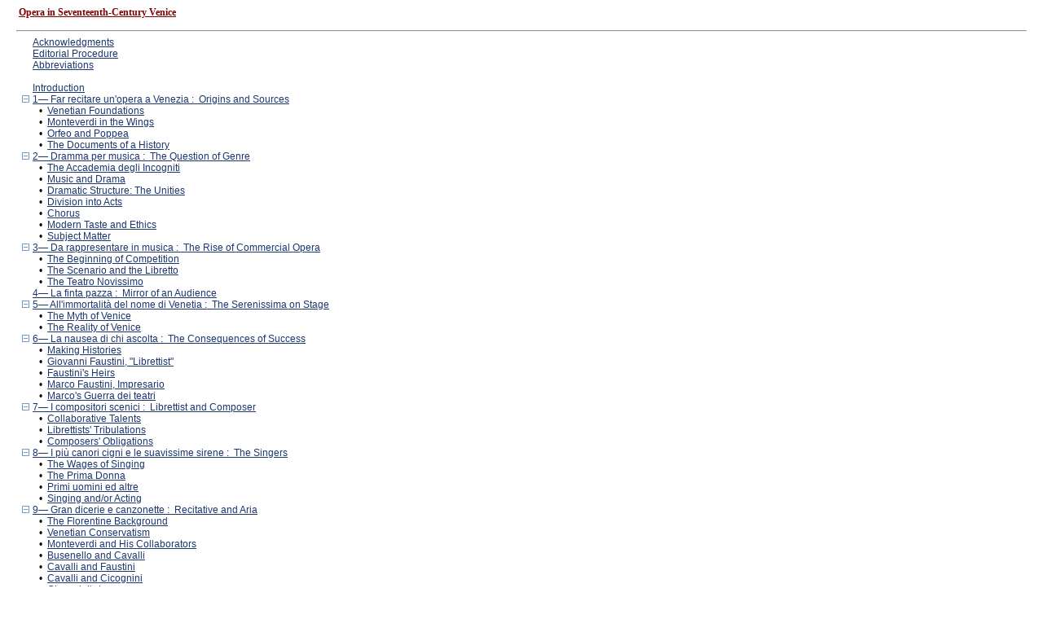

--- FILE ---
content_type: text/html;charset=UTF-8
request_url: https://publishing.cdlib.org/ucpressebooks/view?docId=ft3199n7sm&doc.view=toc&chunk.id=d0e21229&toc.depth=100&toc.id=d0e21229&brand=ucpress
body_size: 50013
content:

<!DOCTYPE html
  PUBLIC "-//W3C//DTD XHTML 1.0 Transitional//EN" "http://www.w3.org/TR/xhtml1/DTD/xhtml1-transitional.dtd">
<html xmlns="http://www.w3.org/1999/xhtml" xml:lang="en" lang="en"><head><meta http-equiv="Content-Type" content="text/html; charset=UTF-8; charset=UTF-8" /><title>Opera in Seventeenth-Century Venice</title><link href="css/eschol/escholarship-combined.css" rel="stylesheet" type="text/css" /></head><body><div class="toc"><table xmlns:xtf="http://cdlib.org/xtf"><tr><td height="25"><b><a class="booktitle" href="https://publishing.cdlib.org/ucpressebooks/view?docId=ft3199n7sm;brand=ucpress" target="_top">Opera in Seventeenth-Century Venice</a></b></td></tr></table><hr xmlns:xtf="http://cdlib.org/xtf" /><table xmlns:xtf="http://cdlib.org/xtf" border="0" cellpadding="0" cellspacing="0" width="820"><tr><td width="1"> </td><td width="15"> </td><td align="left" valign="top" width="700"><a href="https://publishing.cdlib.org/ucpressebooks/view?docId=ft3199n7sm&amp;chunk.id=d0e34&amp;toc.depth=100&amp;toc.id=&amp;brand=ucpress" target="_top">Acknowledgments</a></td></tr></table><table xmlns:xtf="http://cdlib.org/xtf" border="0" cellpadding="0" cellspacing="0" width="820"><tr><td width="1"> </td><td width="15"> </td><td align="left" valign="top" width="700"><a href="https://publishing.cdlib.org/ucpressebooks/view?docId=ft3199n7sm&amp;chunk.id=d0e54&amp;toc.depth=100&amp;toc.id=&amp;brand=ucpress" target="_top">Editorial Procedure</a></td></tr></table><table xmlns:xtf="http://cdlib.org/xtf" border="0" cellpadding="0" cellspacing="0" width="820"><tr><td width="1"> </td><td width="15"> </td><td align="left" valign="top" width="700"><a href="https://publishing.cdlib.org/ucpressebooks/view?docId=ft3199n7sm&amp;chunk.id=d0e62&amp;toc.depth=100&amp;toc.id=&amp;brand=ucpress" target="_top">Abbreviations</a></td></tr></table><br xmlns:xtf="http://cdlib.org/xtf" /><table xmlns:xtf="http://cdlib.org/xtf" border="0" cellpadding="0" cellspacing="0" width="820"><tr><td width="1"> </td><td width="15"> </td><td align="left" valign="top" width="700"><a href="https://publishing.cdlib.org/ucpressebooks/view?docId=ft3199n7sm&amp;chunk.id=d0e192&amp;toc.depth=100&amp;toc.id=&amp;brand=ucpress" target="_top">Introduction</a></td></tr></table><table xmlns:xtf="http://cdlib.org/xtf" border="0" cellpadding="0" cellspacing="0" width="820"><tr><td width="1"> </td><td width="15" align="center"><a href="https://publishing.cdlib.org/ucpressebooks/view?docId=ft3199n7sm&amp;chunk.id=d0e21229&amp;toc.id=&amp;brand=ucpress" target="_top"><img src="https://publishing.cdlib.org/ucpressebooks/icons/eschol/i_colpse.gif" border="0" alt="collapse section" /></a></td><td align="left" valign="top" width="700"><a href="https://publishing.cdlib.org/ucpressebooks/view?docId=ft3199n7sm&amp;chunk.id=d0e388&amp;toc.depth=100&amp;toc.id=d0e388&amp;brand=ucpress" target="_top">1— Far recitare un'opera a Venezia :  Origins and Sources</a></td></tr></table><table xmlns:xtf="http://cdlib.org/xtf" border="0" cellpadding="0" cellspacing="0" width="820"><tr><td width="20"> </td><td width="15" align="center">•</td><td align="left" valign="top" width="700"><a href="https://publishing.cdlib.org/ucpressebooks/view?docId=ft3199n7sm&amp;chunk.id=d0e533&amp;toc.depth=100&amp;toc.id=d0e388&amp;brand=ucpress" target="_top">Venetian Foundations</a></td></tr></table><table xmlns:xtf="http://cdlib.org/xtf" border="0" cellpadding="0" cellspacing="0" width="820"><tr><td width="20"> </td><td width="15" align="center">•</td><td align="left" valign="top" width="700"><a href="https://publishing.cdlib.org/ucpressebooks/view?docId=ft3199n7sm&amp;chunk.id=d0e721&amp;toc.depth=100&amp;toc.id=d0e388&amp;brand=ucpress" target="_top">Monteverdi in the Wings</a></td></tr></table><table xmlns:xtf="http://cdlib.org/xtf" border="0" cellpadding="0" cellspacing="0" width="820"><tr><td width="20"> </td><td width="15" align="center">•</td><td align="left" valign="top" width="700"><a href="https://publishing.cdlib.org/ucpressebooks/view?docId=ft3199n7sm&amp;chunk.id=d0e945&amp;toc.depth=100&amp;toc.id=d0e388&amp;brand=ucpress" target="_top">Orfeo and Poppea</a></td></tr></table><table xmlns:xtf="http://cdlib.org/xtf" border="0" cellpadding="0" cellspacing="0" width="820"><tr><td width="20"> </td><td width="15" align="center">•</td><td align="left" valign="top" width="700"><a href="https://publishing.cdlib.org/ucpressebooks/view?docId=ft3199n7sm&amp;chunk.id=d0e1302&amp;toc.depth=100&amp;toc.id=d0e388&amp;brand=ucpress" target="_top">The Documents of a History</a></td></tr></table><table xmlns:xtf="http://cdlib.org/xtf" border="0" cellpadding="0" cellspacing="0" width="820"><tr><td width="1"> </td><td width="15" align="center"><a href="https://publishing.cdlib.org/ucpressebooks/view?docId=ft3199n7sm&amp;chunk.id=d0e21229&amp;toc.id=&amp;brand=ucpress" target="_top"><img src="https://publishing.cdlib.org/ucpressebooks/icons/eschol/i_colpse.gif" border="0" alt="collapse section" /></a></td><td align="left" valign="top" width="700"><a href="https://publishing.cdlib.org/ucpressebooks/view?docId=ft3199n7sm&amp;chunk.id=d0e1769&amp;toc.depth=100&amp;toc.id=d0e1769&amp;brand=ucpress" target="_top">2— Dramma per musica :  The Question of Genre</a></td></tr></table><table xmlns:xtf="http://cdlib.org/xtf" border="0" cellpadding="0" cellspacing="0" width="820"><tr><td width="20"> </td><td width="15" align="center">•</td><td align="left" valign="top" width="700"><a href="https://publishing.cdlib.org/ucpressebooks/view?docId=ft3199n7sm&amp;chunk.id=d0e1952&amp;toc.depth=100&amp;toc.id=d0e1769&amp;brand=ucpress" target="_top">The Accademia degli Incogniti</a></td></tr></table><table xmlns:xtf="http://cdlib.org/xtf" border="0" cellpadding="0" cellspacing="0" width="820"><tr><td width="20"> </td><td width="15" align="center">•</td><td align="left" valign="top" width="700"><a href="https://publishing.cdlib.org/ucpressebooks/view?docId=ft3199n7sm&amp;chunk.id=d0e2058&amp;toc.depth=100&amp;toc.id=d0e1769&amp;brand=ucpress" target="_top">Music and Drama</a></td></tr></table><table xmlns:xtf="http://cdlib.org/xtf" border="0" cellpadding="0" cellspacing="0" width="820"><tr><td width="20"> </td><td width="15" align="center">•</td><td align="left" valign="top" width="700"><a href="https://publishing.cdlib.org/ucpressebooks/view?docId=ft3199n7sm&amp;chunk.id=d0e2254&amp;toc.depth=100&amp;toc.id=d0e1769&amp;brand=ucpress" target="_top">Dramatic Structure: The Unities</a></td></tr></table><table xmlns:xtf="http://cdlib.org/xtf" border="0" cellpadding="0" cellspacing="0" width="820"><tr><td width="20"> </td><td width="15" align="center">•</td><td align="left" valign="top" width="700"><a href="https://publishing.cdlib.org/ucpressebooks/view?docId=ft3199n7sm&amp;chunk.id=d0e2561&amp;toc.depth=100&amp;toc.id=d0e1769&amp;brand=ucpress" target="_top">Division into Acts</a></td></tr></table><table xmlns:xtf="http://cdlib.org/xtf" border="0" cellpadding="0" cellspacing="0" width="820"><tr><td width="20"> </td><td width="15" align="center">•</td><td align="left" valign="top" width="700"><a href="https://publishing.cdlib.org/ucpressebooks/view?docId=ft3199n7sm&amp;chunk.id=d0e2710&amp;toc.depth=100&amp;toc.id=d0e1769&amp;brand=ucpress" target="_top">Chorus</a></td></tr></table><table xmlns:xtf="http://cdlib.org/xtf" border="0" cellpadding="0" cellspacing="0" width="820"><tr><td width="20"> </td><td width="15" align="center">•</td><td align="left" valign="top" width="700"><a href="https://publishing.cdlib.org/ucpressebooks/view?docId=ft3199n7sm&amp;chunk.id=d0e2818&amp;toc.depth=100&amp;toc.id=d0e1769&amp;brand=ucpress" target="_top">Modern Taste and Ethics</a></td></tr></table><table xmlns:xtf="http://cdlib.org/xtf" border="0" cellpadding="0" cellspacing="0" width="820"><tr><td width="20"> </td><td width="15" align="center">•</td><td align="left" valign="top" width="700"><a href="https://publishing.cdlib.org/ucpressebooks/view?docId=ft3199n7sm&amp;chunk.id=d0e2980&amp;toc.depth=100&amp;toc.id=d0e1769&amp;brand=ucpress" target="_top">Subject Matter</a></td></tr></table><table xmlns:xtf="http://cdlib.org/xtf" border="0" cellpadding="0" cellspacing="0" width="820"><tr><td width="1"> </td><td width="15" align="center"><a href="https://publishing.cdlib.org/ucpressebooks/view?docId=ft3199n7sm&amp;chunk.id=d0e21229&amp;toc.id=&amp;brand=ucpress" target="_top"><img src="https://publishing.cdlib.org/ucpressebooks/icons/eschol/i_colpse.gif" border="0" alt="collapse section" /></a></td><td align="left" valign="top" width="700"><a href="https://publishing.cdlib.org/ucpressebooks/view?docId=ft3199n7sm&amp;chunk.id=d0e3339&amp;toc.depth=100&amp;toc.id=d0e3339&amp;brand=ucpress" target="_top">3— Da rappresentare in musica :  The Rise of Commercial Opera</a></td></tr></table><table xmlns:xtf="http://cdlib.org/xtf" border="0" cellpadding="0" cellspacing="0" width="820"><tr><td width="20"> </td><td width="15" align="center">•</td><td align="left" valign="top" width="700"><a href="https://publishing.cdlib.org/ucpressebooks/view?docId=ft3199n7sm&amp;chunk.id=d0e3881&amp;toc.depth=100&amp;toc.id=d0e3339&amp;brand=ucpress" target="_top">The Beginning of Competition</a></td></tr></table><table xmlns:xtf="http://cdlib.org/xtf" border="0" cellpadding="0" cellspacing="0" width="820"><tr><td width="20"> </td><td width="15" align="center">•</td><td align="left" valign="top" width="700"><a href="https://publishing.cdlib.org/ucpressebooks/view?docId=ft3199n7sm&amp;chunk.id=d0e4191&amp;toc.depth=100&amp;toc.id=d0e3339&amp;brand=ucpress" target="_top">The Scenario and the Libretto</a></td></tr></table><table xmlns:xtf="http://cdlib.org/xtf" border="0" cellpadding="0" cellspacing="0" width="820"><tr><td width="20"> </td><td width="15" align="center">•</td><td align="left" valign="top" width="700"><a href="https://publishing.cdlib.org/ucpressebooks/view?docId=ft3199n7sm&amp;chunk.id=d0e4472&amp;toc.depth=100&amp;toc.id=d0e3339&amp;brand=ucpress" target="_top">The Teatro Novissimo</a></td></tr></table><table xmlns:xtf="http://cdlib.org/xtf" border="0" cellpadding="0" cellspacing="0" width="820"><tr><td width="1"> </td><td width="15"> </td><td align="left" valign="top" width="700"><a href="https://publishing.cdlib.org/ucpressebooks/view?docId=ft3199n7sm&amp;chunk.id=d0e5603&amp;toc.depth=100&amp;toc.id=&amp;brand=ucpress" target="_top">4— La finta pazza :  Mirror of an Audience</a></td></tr></table><table xmlns:xtf="http://cdlib.org/xtf" border="0" cellpadding="0" cellspacing="0" width="820"><tr><td width="1"> </td><td width="15" align="center"><a href="https://publishing.cdlib.org/ucpressebooks/view?docId=ft3199n7sm&amp;chunk.id=d0e21229&amp;toc.id=&amp;brand=ucpress" target="_top"><img src="https://publishing.cdlib.org/ucpressebooks/icons/eschol/i_colpse.gif" border="0" alt="collapse section" /></a></td><td align="left" valign="top" width="700"><a href="https://publishing.cdlib.org/ucpressebooks/view?docId=ft3199n7sm&amp;chunk.id=d0e6282&amp;toc.depth=100&amp;toc.id=d0e6282&amp;brand=ucpress" target="_top">5— All'immortalità del nome di Venetia :  The Serenissima on Stage</a></td></tr></table><table xmlns:xtf="http://cdlib.org/xtf" border="0" cellpadding="0" cellspacing="0" width="820"><tr><td width="20"> </td><td width="15" align="center">•</td><td align="left" valign="top" width="700"><a href="https://publishing.cdlib.org/ucpressebooks/view?docId=ft3199n7sm&amp;chunk.id=d0e6325&amp;toc.depth=100&amp;toc.id=d0e6282&amp;brand=ucpress" target="_top">The Myth of Venice</a></td></tr></table><table xmlns:xtf="http://cdlib.org/xtf" border="0" cellpadding="0" cellspacing="0" width="820"><tr><td width="20"> </td><td width="15" align="center">•</td><td align="left" valign="top" width="700"><a href="https://publishing.cdlib.org/ucpressebooks/view?docId=ft3199n7sm&amp;chunk.id=d0e7089&amp;toc.depth=100&amp;toc.id=d0e6282&amp;brand=ucpress" target="_top">The Reality of Venice</a></td></tr></table><table xmlns:xtf="http://cdlib.org/xtf" border="0" cellpadding="0" cellspacing="0" width="820"><tr><td width="1"> </td><td width="15" align="center"><a href="https://publishing.cdlib.org/ucpressebooks/view?docId=ft3199n7sm&amp;chunk.id=d0e21229&amp;toc.id=&amp;brand=ucpress" target="_top"><img src="https://publishing.cdlib.org/ucpressebooks/icons/eschol/i_colpse.gif" border="0" alt="collapse section" /></a></td><td align="left" valign="top" width="700"><a href="https://publishing.cdlib.org/ucpressebooks/view?docId=ft3199n7sm&amp;chunk.id=d0e7798&amp;toc.depth=100&amp;toc.id=d0e7798&amp;brand=ucpress" target="_top">6— La nausea di chi ascolta :  The Consequences of Success</a></td></tr></table><table xmlns:xtf="http://cdlib.org/xtf" border="0" cellpadding="0" cellspacing="0" width="820"><tr><td width="20"> </td><td width="15" align="center">•</td><td align="left" valign="top" width="700"><a href="https://publishing.cdlib.org/ucpressebooks/view?docId=ft3199n7sm&amp;chunk.id=d0e7857&amp;toc.depth=100&amp;toc.id=d0e7798&amp;brand=ucpress" target="_top">Making Histories</a></td></tr></table><table xmlns:xtf="http://cdlib.org/xtf" border="0" cellpadding="0" cellspacing="0" width="820"><tr><td width="20"> </td><td width="15" align="center">•</td><td align="left" valign="top" width="700"><a href="https://publishing.cdlib.org/ucpressebooks/view?docId=ft3199n7sm&amp;chunk.id=d0e8504&amp;toc.depth=100&amp;toc.id=d0e7798&amp;brand=ucpress" target="_top">Giovanni Faustini, "Librettist"</a></td></tr></table><table xmlns:xtf="http://cdlib.org/xtf" border="0" cellpadding="0" cellspacing="0" width="820"><tr><td width="20"> </td><td width="15" align="center">•</td><td align="left" valign="top" width="700"><a href="https://publishing.cdlib.org/ucpressebooks/view?docId=ft3199n7sm&amp;chunk.id=d0e8856&amp;toc.depth=100&amp;toc.id=d0e7798&amp;brand=ucpress" target="_top">Faustini's Heirs</a></td></tr></table><table xmlns:xtf="http://cdlib.org/xtf" border="0" cellpadding="0" cellspacing="0" width="820"><tr><td width="20"> </td><td width="15" align="center">•</td><td align="left" valign="top" width="700"><a href="https://publishing.cdlib.org/ucpressebooks/view?docId=ft3199n7sm&amp;chunk.id=d0e9115&amp;toc.depth=100&amp;toc.id=d0e7798&amp;brand=ucpress" target="_top">Marco Faustini, Impresario</a></td></tr></table><table xmlns:xtf="http://cdlib.org/xtf" border="0" cellpadding="0" cellspacing="0" width="820"><tr><td width="20"> </td><td width="15" align="center">•</td><td align="left" valign="top" width="700"><a href="https://publishing.cdlib.org/ucpressebooks/view?docId=ft3199n7sm&amp;chunk.id=d0e9303&amp;toc.depth=100&amp;toc.id=d0e7798&amp;brand=ucpress" target="_top">Marco's Guerra dei teatri</a></td></tr></table><table xmlns:xtf="http://cdlib.org/xtf" border="0" cellpadding="0" cellspacing="0" width="820"><tr><td width="1"> </td><td width="15" align="center"><a href="https://publishing.cdlib.org/ucpressebooks/view?docId=ft3199n7sm&amp;chunk.id=d0e21229&amp;toc.id=&amp;brand=ucpress" target="_top"><img src="https://publishing.cdlib.org/ucpressebooks/icons/eschol/i_colpse.gif" border="0" alt="collapse section" /></a></td><td align="left" valign="top" width="700"><a href="https://publishing.cdlib.org/ucpressebooks/view?docId=ft3199n7sm&amp;chunk.id=d0e10128&amp;toc.depth=100&amp;toc.id=d0e10128&amp;brand=ucpress" target="_top">7— I compositori scenici :  Librettist and Composer</a></td></tr></table><table xmlns:xtf="http://cdlib.org/xtf" border="0" cellpadding="0" cellspacing="0" width="820"><tr><td width="20"> </td><td width="15" align="center">•</td><td align="left" valign="top" width="700"><a href="https://publishing.cdlib.org/ucpressebooks/view?docId=ft3199n7sm&amp;chunk.id=d0e10151&amp;toc.depth=100&amp;toc.id=d0e10128&amp;brand=ucpress" target="_top">Collaborative Talents</a></td></tr></table><table xmlns:xtf="http://cdlib.org/xtf" border="0" cellpadding="0" cellspacing="0" width="820"><tr><td width="20"> </td><td width="15" align="center">•</td><td align="left" valign="top" width="700"><a href="https://publishing.cdlib.org/ucpressebooks/view?docId=ft3199n7sm&amp;chunk.id=d0e10463&amp;toc.depth=100&amp;toc.id=d0e10128&amp;brand=ucpress" target="_top">Librettists' Tribulations</a></td></tr></table><table xmlns:xtf="http://cdlib.org/xtf" border="0" cellpadding="0" cellspacing="0" width="820"><tr><td width="20"> </td><td width="15" align="center">•</td><td align="left" valign="top" width="700"><a href="https://publishing.cdlib.org/ucpressebooks/view?docId=ft3199n7sm&amp;chunk.id=d0e10767&amp;toc.depth=100&amp;toc.id=d0e10128&amp;brand=ucpress" target="_top">Composers' Obligations</a></td></tr></table><table xmlns:xtf="http://cdlib.org/xtf" border="0" cellpadding="0" cellspacing="0" width="820"><tr><td width="1"> </td><td width="15" align="center"><a href="https://publishing.cdlib.org/ucpressebooks/view?docId=ft3199n7sm&amp;chunk.id=d0e21229&amp;toc.id=&amp;brand=ucpress" target="_top"><img src="https://publishing.cdlib.org/ucpressebooks/icons/eschol/i_colpse.gif" border="0" alt="collapse section" /></a></td><td align="left" valign="top" width="700"><a href="https://publishing.cdlib.org/ucpressebooks/view?docId=ft3199n7sm&amp;chunk.id=d0e11463&amp;toc.depth=100&amp;toc.id=d0e11463&amp;brand=ucpress" target="_top">8— I più canori cigni e le suavissime sirene :  The Singers</a></td></tr></table><table xmlns:xtf="http://cdlib.org/xtf" border="0" cellpadding="0" cellspacing="0" width="820"><tr><td width="20"> </td><td width="15" align="center">•</td><td align="left" valign="top" width="700"><a href="https://publishing.cdlib.org/ucpressebooks/view?docId=ft3199n7sm&amp;chunk.id=d0e11497&amp;toc.depth=100&amp;toc.id=d0e11463&amp;brand=ucpress" target="_top">The Wages of Singing</a></td></tr></table><table xmlns:xtf="http://cdlib.org/xtf" border="0" cellpadding="0" cellspacing="0" width="820"><tr><td width="20"> </td><td width="15" align="center">•</td><td align="left" valign="top" width="700"><a href="https://publishing.cdlib.org/ucpressebooks/view?docId=ft3199n7sm&amp;chunk.id=d0e11816&amp;toc.depth=100&amp;toc.id=d0e11463&amp;brand=ucpress" target="_top">The Prima Donna</a></td></tr></table><table xmlns:xtf="http://cdlib.org/xtf" border="0" cellpadding="0" cellspacing="0" width="820"><tr><td width="20"> </td><td width="15" align="center">•</td><td align="left" valign="top" width="700"><a href="https://publishing.cdlib.org/ucpressebooks/view?docId=ft3199n7sm&amp;chunk.id=d0e12304&amp;toc.depth=100&amp;toc.id=d0e11463&amp;brand=ucpress" target="_top">Primi uomini ed altre</a></td></tr></table><table xmlns:xtf="http://cdlib.org/xtf" border="0" cellpadding="0" cellspacing="0" width="820"><tr><td width="20"> </td><td width="15" align="center">•</td><td align="left" valign="top" width="700"><a href="https://publishing.cdlib.org/ucpressebooks/view?docId=ft3199n7sm&amp;chunk.id=d0e12747&amp;toc.depth=100&amp;toc.id=d0e11463&amp;brand=ucpress" target="_top">Singing and/or Acting</a></td></tr></table><table xmlns:xtf="http://cdlib.org/xtf" border="0" cellpadding="0" cellspacing="0" width="820"><tr><td width="1"> </td><td width="15" align="center"><a href="https://publishing.cdlib.org/ucpressebooks/view?docId=ft3199n7sm&amp;chunk.id=d0e21229&amp;toc.id=&amp;brand=ucpress" target="_top"><img src="https://publishing.cdlib.org/ucpressebooks/icons/eschol/i_colpse.gif" border="0" alt="collapse section" /></a></td><td align="left" valign="top" width="700"><a href="https://publishing.cdlib.org/ucpressebooks/view?docId=ft3199n7sm&amp;chunk.id=d0e12787&amp;toc.depth=100&amp;toc.id=d0e12787&amp;brand=ucpress" target="_top">9— Gran dicerie e canzonette :  Recitative and Aria</a></td></tr></table><table xmlns:xtf="http://cdlib.org/xtf" border="0" cellpadding="0" cellspacing="0" width="820"><tr><td width="20"> </td><td width="15" align="center">•</td><td align="left" valign="top" width="700"><a href="https://publishing.cdlib.org/ucpressebooks/view?docId=ft3199n7sm&amp;chunk.id=d0e12798&amp;toc.depth=100&amp;toc.id=d0e12787&amp;brand=ucpress" target="_top">The Florentine Background</a></td></tr></table><table xmlns:xtf="http://cdlib.org/xtf" border="0" cellpadding="0" cellspacing="0" width="820"><tr><td width="20"> </td><td width="15" align="center">•</td><td align="left" valign="top" width="700"><a href="https://publishing.cdlib.org/ucpressebooks/view?docId=ft3199n7sm&amp;chunk.id=d0e12901&amp;toc.depth=100&amp;toc.id=d0e12787&amp;brand=ucpress" target="_top">Venetian Conservatism</a></td></tr></table><table xmlns:xtf="http://cdlib.org/xtf" border="0" cellpadding="0" cellspacing="0" width="820"><tr><td width="20"> </td><td width="15" align="center">•</td><td align="left" valign="top" width="700"><a href="https://publishing.cdlib.org/ucpressebooks/view?docId=ft3199n7sm&amp;chunk.id=d0e12995&amp;toc.depth=100&amp;toc.id=d0e12787&amp;brand=ucpress" target="_top">Monteverdi and His Collaborators</a></td></tr></table><table xmlns:xtf="http://cdlib.org/xtf" border="0" cellpadding="0" cellspacing="0" width="820"><tr><td width="20"> </td><td width="15" align="center">•</td><td align="left" valign="top" width="700"><a href="https://publishing.cdlib.org/ucpressebooks/view?docId=ft3199n7sm&amp;chunk.id=d0e13820&amp;toc.depth=100&amp;toc.id=d0e12787&amp;brand=ucpress" target="_top">Busenello and Cavalli</a></td></tr></table><table xmlns:xtf="http://cdlib.org/xtf" border="0" cellpadding="0" cellspacing="0" width="820"><tr><td width="20"> </td><td width="15" align="center">•</td><td align="left" valign="top" width="700"><a href="https://publishing.cdlib.org/ucpressebooks/view?docId=ft3199n7sm&amp;chunk.id=d0e14044&amp;toc.depth=100&amp;toc.id=d0e12787&amp;brand=ucpress" target="_top">Cavalli and Faustini</a></td></tr></table><table xmlns:xtf="http://cdlib.org/xtf" border="0" cellpadding="0" cellspacing="0" width="820"><tr><td width="20"> </td><td width="15" align="center">•</td><td align="left" valign="top" width="700"><a href="https://publishing.cdlib.org/ucpressebooks/view?docId=ft3199n7sm&amp;chunk.id=d0e14817&amp;toc.depth=100&amp;toc.id=d0e12787&amp;brand=ucpress" target="_top">Cavalli and Cicognini</a></td></tr></table><table xmlns:xtf="http://cdlib.org/xtf" border="0" cellpadding="0" cellspacing="0" width="820"><tr><td width="20"> </td><td width="15" align="center">•</td><td align="left" valign="top" width="700"><a href="https://publishing.cdlib.org/ucpressebooks/view?docId=ft3199n7sm&amp;chunk.id=d0e15540&amp;toc.depth=100&amp;toc.id=d0e12787&amp;brand=ucpress" target="_top">Cicognini's Legacy</a></td></tr></table><table xmlns:xtf="http://cdlib.org/xtf" border="0" cellpadding="0" cellspacing="0" width="820"><tr><td width="1"> </td><td width="15" align="center"><a href="https://publishing.cdlib.org/ucpressebooks/view?docId=ft3199n7sm&amp;chunk.id=d0e21229&amp;toc.id=&amp;brand=ucpress" target="_top"><img src="https://publishing.cdlib.org/ucpressebooks/icons/eschol/i_colpse.gif" border="0" alt="collapse section" /></a></td><td align="left" valign="top" width="700"><a href="https://publishing.cdlib.org/ucpressebooks/view?docId=ft3199n7sm&amp;chunk.id=d0e15972&amp;toc.depth=100&amp;toc.id=d0e15972&amp;brand=ucpress" target="_top">10— Il diletto :  Aria, Drama, and the Emergence of Formal Conventions</a></td></tr></table><table xmlns:xtf="http://cdlib.org/xtf" border="0" cellpadding="0" cellspacing="0" width="820"><tr><td width="20"> </td><td width="15" align="center"><a href="https://publishing.cdlib.org/ucpressebooks/view?docId=ft3199n7sm&amp;chunk.id=d0e21229&amp;toc.id=d0e15972&amp;brand=ucpress" target="_top"><img src="https://publishing.cdlib.org/ucpressebooks/icons/eschol/i_colpse.gif" border="0" alt="collapse section" /></a></td><td align="left" valign="top" width="700"><a href="https://publishing.cdlib.org/ucpressebooks/view?docId=ft3199n7sm&amp;chunk.id=d0e16116&amp;toc.depth=100&amp;toc.id=d0e16116&amp;brand=ucpress" target="_top">The Bipartite Aria</a></td></tr></table><table xmlns:xtf="http://cdlib.org/xtf" border="0" cellpadding="0" cellspacing="0" width="820"><tr><td width="40"> </td><td width="15" align="center">•</td><td align="left" valign="top" width="700"><a href="https://publishing.cdlib.org/ucpressebooks/view?docId=ft3199n7sm&amp;chunk.id=d0e16680&amp;toc.depth=100&amp;toc.id=d0e16116&amp;brand=ucpress" target="_top">The Exit Convention and the Bipartite Aria</a></td></tr></table><table xmlns:xtf="http://cdlib.org/xtf" border="0" cellpadding="0" cellspacing="0" width="820"><tr><td width="20"> </td><td width="15" align="center"><a href="https://publishing.cdlib.org/ucpressebooks/view?docId=ft3199n7sm&amp;chunk.id=d0e21229&amp;toc.id=d0e15972&amp;brand=ucpress" target="_top"><img src="https://publishing.cdlib.org/ucpressebooks/icons/eschol/i_colpse.gif" border="0" alt="collapse section" /></a></td><td align="left" valign="top" width="700"><a href="https://publishing.cdlib.org/ucpressebooks/view?docId=ft3199n7sm&amp;chunk.id=d0e17035&amp;toc.depth=100&amp;toc.id=d0e17035&amp;brand=ucpress" target="_top">Tripartite Forms</a></td></tr></table><table xmlns:xtf="http://cdlib.org/xtf" border="0" cellpadding="0" cellspacing="0" width="820"><tr><td width="40"> </td><td width="15" align="center">•</td><td align="left" valign="top" width="700"><a href="https://publishing.cdlib.org/ucpressebooks/view?docId=ft3199n7sm&amp;chunk.id=d0e17067&amp;toc.depth=100&amp;toc.id=d0e17035&amp;brand=ucpress" target="_top">Refrain in Recitative</a></td></tr></table><table xmlns:xtf="http://cdlib.org/xtf" border="0" cellpadding="0" cellspacing="0" width="820"><tr><td width="40"> </td><td width="15" align="center">•</td><td align="left" valign="top" width="700"><a href="https://publishing.cdlib.org/ucpressebooks/view?docId=ft3199n7sm&amp;chunk.id=d0e17227&amp;toc.depth=100&amp;toc.id=d0e17035&amp;brand=ucpress" target="_top">Da Capo Refrain Arias</a></td></tr></table><table xmlns:xtf="http://cdlib.org/xtf" border="0" cellpadding="0" cellspacing="0" width="820"><tr><td width="40"> </td><td width="15" align="center">•</td><td align="left" valign="top" width="700"><a href="https://publishing.cdlib.org/ucpressebooks/view?docId=ft3199n7sm&amp;chunk.id=d0e17669&amp;toc.depth=100&amp;toc.id=d0e17035&amp;brand=ucpress" target="_top">Coherence in Da Capo and Da Capo Refrain Arias</a></td></tr></table><table xmlns:xtf="http://cdlib.org/xtf" border="0" cellpadding="0" cellspacing="0" width="820"><tr><td width="40"> </td><td width="15" align="center">•</td><td align="left" valign="top" width="700"><a href="https://publishing.cdlib.org/ucpressebooks/view?docId=ft3199n7sm&amp;chunk.id=d0e18278&amp;toc.depth=100&amp;toc.id=d0e17035&amp;brand=ucpress" target="_top">Contrast in Da Capo Forms</a></td></tr></table><table xmlns:xtf="http://cdlib.org/xtf" border="0" cellpadding="0" cellspacing="0" width="820"><tr><td width="40"> </td><td width="15" align="center">•</td><td align="left" valign="top" width="700"><a href="https://publishing.cdlib.org/ucpressebooks/view?docId=ft3199n7sm&amp;chunk.id=d0e18612&amp;toc.depth=100&amp;toc.id=d0e17035&amp;brand=ucpress" target="_top">Static Da Capo Arias</a></td></tr></table><table xmlns:xtf="http://cdlib.org/xtf" border="0" cellpadding="0" cellspacing="0" width="820"><tr><td width="1"> </td><td width="15" align="center"><a href="https://publishing.cdlib.org/ucpressebooks/view?docId=ft3199n7sm&amp;chunk.id=d0e21229&amp;toc.id=&amp;brand=ucpress" target="_top"><img src="https://publishing.cdlib.org/ucpressebooks/icons/eschol/i_colpse.gif" border="0" alt="collapse section" /></a></td><td align="left" valign="top" width="700"><a href="https://publishing.cdlib.org/ucpressebooks/view?docId=ft3199n7sm&amp;chunk.id=d0e18999&amp;toc.depth=100&amp;toc.id=d0e18999&amp;brand=ucpress" target="_top">11— Le convenienze teatrali :  The Conventions of Dramma Per Musica</a></td></tr></table><table xmlns:xtf="http://cdlib.org/xtf" border="0" cellpadding="0" cellspacing="0" width="820"><tr><td width="20"> </td><td width="15" align="center">•</td><td align="left" valign="top" width="700"><a href="https://publishing.cdlib.org/ucpressebooks/view?docId=ft3199n7sm&amp;chunk.id=d0e19109&amp;toc.depth=100&amp;toc.id=d0e18999&amp;brand=ucpress" target="_top">The Comic Aria</a></td></tr></table><table xmlns:xtf="http://cdlib.org/xtf" border="0" cellpadding="0" cellspacing="0" width="820"><tr><td width="20"> </td><td width="15" align="center">•</td><td align="left" valign="top" width="700"><a href="https://publishing.cdlib.org/ucpressebooks/view?docId=ft3199n7sm&amp;chunk.id=d0e19246&amp;toc.depth=100&amp;toc.id=d0e18999&amp;brand=ucpress" target="_top">The Trumpet Aria</a></td></tr></table><table xmlns:xtf="http://cdlib.org/xtf" border="0" cellpadding="0" cellspacing="0" width="820"><tr><td width="20"> </td><td width="15" align="center">•</td><td align="left" valign="top" width="700"><a href="https://publishing.cdlib.org/ucpressebooks/view?docId=ft3199n7sm&amp;chunk.id=d0e19509&amp;toc.depth=100&amp;toc.id=d0e18999&amp;brand=ucpress" target="_top">The Music Scene</a></td></tr></table><table xmlns:xtf="http://cdlib.org/xtf" border="0" cellpadding="0" cellspacing="0" width="820"><tr><td width="20"> </td><td width="15" align="center">•</td><td align="left" valign="top" width="700"><a href="https://publishing.cdlib.org/ucpressebooks/view?docId=ft3199n7sm&amp;chunk.id=d0e19575&amp;toc.depth=100&amp;toc.id=d0e18999&amp;brand=ucpress" target="_top">The Love Duet</a></td></tr></table><table xmlns:xtf="http://cdlib.org/xtf" border="0" cellpadding="0" cellspacing="0" width="820"><tr><td width="20"> </td><td width="15" align="center">•</td><td align="left" valign="top" width="700"><a href="https://publishing.cdlib.org/ucpressebooks/view?docId=ft3199n7sm&amp;chunk.id=d0e19776&amp;toc.depth=100&amp;toc.id=d0e18999&amp;brand=ucpress" target="_top">Sleep</a></td></tr></table><table xmlns:xtf="http://cdlib.org/xtf" border="0" cellpadding="0" cellspacing="0" width="820"><tr><td width="20"> </td><td width="15" align="center">•</td><td align="left" valign="top" width="700"><a href="https://publishing.cdlib.org/ucpressebooks/view?docId=ft3199n7sm&amp;chunk.id=d0e19929&amp;toc.depth=100&amp;toc.id=d0e18999&amp;brand=ucpress" target="_top">Invocation</a></td></tr></table><table xmlns:xtf="http://cdlib.org/xtf" border="0" cellpadding="0" cellspacing="0" width="820"><tr><td width="20"> </td><td width="15" align="center">•</td><td align="left" valign="top" width="700"><a href="https://publishing.cdlib.org/ucpressebooks/view?docId=ft3199n7sm&amp;chunk.id=d0e20406&amp;toc.depth=100&amp;toc.id=d0e18999&amp;brand=ucpress" target="_top">Madness</a></td></tr></table><table xmlns:xtf="http://cdlib.org/xtf" border="0" cellpadding="0" cellspacing="0" width="820"><tr><td width="1"> </td><td width="15" align="center"><a href="https://publishing.cdlib.org/ucpressebooks/view?docId=ft3199n7sm&amp;chunk.id=d0e21229&amp;toc.id=&amp;brand=ucpress" target="_top"><img src="https://publishing.cdlib.org/ucpressebooks/icons/eschol/i_colpse.gif" border="0" alt="collapse section" /></a></td><td align="left" valign="top" width="700"><a name="X"></a><span class="toc-hi"><b>12— Il lamento :  The Fusion of Music and Drama</b></span></td></tr></table><table xmlns:xtf="http://cdlib.org/xtf" border="0" cellpadding="0" cellspacing="0" width="820"><tr><td width="20"> </td><td width="15" align="center">•</td><td align="left" valign="top" width="700"><a href="https://publishing.cdlib.org/ucpressebooks/view?docId=ft3199n7sm&amp;chunk.id=d0e21282&amp;toc.depth=100&amp;toc.id=d0e21229&amp;brand=ucpress" target="_top">The Recitative Model</a></td></tr></table><table xmlns:xtf="http://cdlib.org/xtf" border="0" cellpadding="0" cellspacing="0" width="820"><tr><td width="20"> </td><td width="15" align="center">•</td><td align="left" valign="top" width="700"><a href="https://publishing.cdlib.org/ucpressebooks/view?docId=ft3199n7sm&amp;chunk.id=d0e21783&amp;toc.depth=100&amp;toc.id=d0e21229&amp;brand=ucpress" target="_top">The Strophic Lament</a></td></tr></table><table xmlns:xtf="http://cdlib.org/xtf" border="0" cellpadding="0" cellspacing="0" width="820"><tr><td width="20"> </td><td width="15" align="center">•</td><td align="left" valign="top" width="700"><a href="https://publishing.cdlib.org/ucpressebooks/view?docId=ft3199n7sm&amp;chunk.id=d0e22004&amp;toc.depth=100&amp;toc.id=d0e21229&amp;brand=ucpress" target="_top">The Descending Tetrachord: An Emblem of Lament</a></td></tr></table><table xmlns:xtf="http://cdlib.org/xtf" border="0" cellpadding="0" cellspacing="0" width="820"><tr><td width="20"> </td><td width="15" align="center">•</td><td align="left" valign="top" width="700"><a href="https://publishing.cdlib.org/ucpressebooks/view?docId=ft3199n7sm&amp;chunk.id=d0e22321&amp;toc.depth=100&amp;toc.id=d0e21229&amp;brand=ucpress" target="_top">The Lament Aria: Variations on a Theme</a></td></tr></table><table xmlns:xtf="http://cdlib.org/xtf" border="0" cellpadding="0" cellspacing="0" width="820"><tr><td width="1"> </td><td width="15" align="center"><a href="https://publishing.cdlib.org/ucpressebooks/view?docId=ft3199n7sm&amp;chunk.id=d0e21229&amp;toc.id=&amp;brand=ucpress" target="_top"><img src="https://publishing.cdlib.org/ucpressebooks/icons/eschol/i_colpse.gif" border="0" alt="collapse section" /></a></td><td align="left" valign="top" width="700"><a href="https://publishing.cdlib.org/ucpressebooks/view?docId=ft3199n7sm&amp;chunk.id=d0e22940&amp;toc.depth=100&amp;toc.id=d0e22940&amp;brand=ucpress" target="_top">13— Il ritorno d'Orfeo :  The Decline of a Tradition</a></td></tr></table><table xmlns:xtf="http://cdlib.org/xtf" border="0" cellpadding="0" cellspacing="0" width="820"><tr><td width="20"> </td><td width="15" align="center">•</td><td align="left" valign="top" width="700"><a href="https://publishing.cdlib.org/ucpressebooks/view?docId=ft3199n7sm&amp;chunk.id=d0e23088&amp;toc.depth=100&amp;toc.id=d0e22940&amp;brand=ucpress" target="_top">Il volgo tumultuario</a></td></tr></table><table xmlns:xtf="http://cdlib.org/xtf" border="0" cellpadding="0" cellspacing="0" width="820"><tr><td width="20"> </td><td width="15" align="center">•</td><td align="left" valign="top" width="700"><a href="https://publishing.cdlib.org/ucpressebooks/view?docId=ft3199n7sm&amp;chunk.id=d0e23254&amp;toc.depth=100&amp;toc.id=d0e22940&amp;brand=ucpress" target="_top">In Defense of Decorum</a></td></tr></table><table xmlns:xtf="http://cdlib.org/xtf" border="0" cellpadding="0" cellspacing="0" width="820"><tr><td width="20"> </td><td width="15" align="center">•</td><td align="left" valign="top" width="700"><a href="https://publishing.cdlib.org/ucpressebooks/view?docId=ft3199n7sm&amp;chunk.id=d0e23385&amp;toc.depth=100&amp;toc.id=d0e22940&amp;brand=ucpress" target="_top">Ivanovich's History and Criticism</a></td></tr></table><table xmlns:xtf="http://cdlib.org/xtf" border="0" cellpadding="0" cellspacing="0" width="820"><tr><td width="20"> </td><td width="15" align="center">•</td><td align="left" valign="top" width="700"><a href="https://publishing.cdlib.org/ucpressebooks/view?docId=ft3199n7sm&amp;chunk.id=d0e23440&amp;toc.depth=100&amp;toc.id=d0e22940&amp;brand=ucpress" target="_top">Tradition and Revival</a></td></tr></table><br xmlns:xtf="http://cdlib.org/xtf" /><table xmlns:xtf="http://cdlib.org/xtf" border="0" cellpadding="0" cellspacing="0" width="820"><tr><td width="1"> </td><td width="15"> </td><td align="left" valign="top" width="700"><a href="https://publishing.cdlib.org/ucpressebooks/view?docId=ft3199n7sm&amp;chunk.id=d0e23709&amp;toc.depth=100&amp;toc.id=&amp;brand=ucpress" target="_top">Appendix I—  Librettos</a></td></tr></table><table xmlns:xtf="http://cdlib.org/xtf" border="0" cellpadding="0" cellspacing="0" width="820"><tr><td width="1"> </td><td width="15"> </td><td align="left" valign="top" width="700"><a href="https://publishing.cdlib.org/ucpressebooks/view?docId=ft3199n7sm&amp;chunk.id=d0e24857&amp;toc.depth=100&amp;toc.id=&amp;brand=ucpress" target="_top">Appendix II—  Treatises, Critical and Historical Accounts</a></td></tr></table><table xmlns:xtf="http://cdlib.org/xtf" border="0" cellpadding="0" cellspacing="0" width="820"><tr><td width="1"> </td><td width="15" align="center"><a href="https://publishing.cdlib.org/ucpressebooks/view?docId=ft3199n7sm&amp;chunk.id=d0e21229&amp;toc.id=&amp;brand=ucpress" target="_top"><img src="https://publishing.cdlib.org/ucpressebooks/icons/eschol/i_colpse.gif" border="0" alt="collapse section" /></a></td><td align="left" valign="top" width="700"><a href="https://publishing.cdlib.org/ucpressebooks/view?docId=ft3199n7sm&amp;chunk.id=d0e25077&amp;toc.depth=100&amp;toc.id=d0e25077&amp;brand=ucpress" target="_top">Appendix III—  Correspondence and Documents</a></td></tr></table><table xmlns:xtf="http://cdlib.org/xtf" border="0" cellpadding="0" cellspacing="0" width="820"><tr><td width="20"> </td><td width="15" align="center">•</td><td align="left" valign="top" width="700"><a href="https://publishing.cdlib.org/ucpressebooks/view?docId=ft3199n7sm&amp;chunk.id=d0e25082&amp;toc.depth=100&amp;toc.id=d0e25077&amp;brand=ucpress" target="_top">A—  Venice, Archivio di Stato:  Scuola grande di San Marco</a></td></tr></table><table xmlns:xtf="http://cdlib.org/xtf" border="0" cellpadding="0" cellspacing="0" width="820"><tr><td width="20"> </td><td width="15" align="center">•</td><td align="left" valign="top" width="700"><a href="https://publishing.cdlib.org/ucpressebooks/view?docId=ft3199n7sm&amp;chunk.id=d0e25738&amp;toc.depth=100&amp;toc.id=d0e25077&amp;brand=ucpress" target="_top">B—  Hannover, Staatsarchiv:  Aktes-Korrespondenzen italienischer Kardinäle und anderer Personen, besonders Italiener an Herzog Johann Friedrich</a></td></tr></table><table xmlns:xtf="http://cdlib.org/xtf" border="0" cellpadding="0" cellspacing="0" width="820"><tr><td width="20"> </td><td width="15" align="center">•</td><td align="left" valign="top" width="700"><a href="https://publishing.cdlib.org/ucpressebooks/view?docId=ft3199n7sm&amp;chunk.id=d0e26135&amp;toc.depth=100&amp;toc.id=d0e25077&amp;brand=ucpress" target="_top">C—  Venice, Biblioteca nazionale marciana:  Avvisi</a></td></tr></table><table xmlns:xtf="http://cdlib.org/xtf" border="0" cellpadding="0" cellspacing="0" width="820"><tr><td width="1"> </td><td width="15"> </td><td align="left" valign="top" width="700"><a href="https://publishing.cdlib.org/ucpressebooks/view?docId=ft3199n7sm&amp;chunk.id=d0e26175&amp;toc.depth=100&amp;toc.id=&amp;brand=ucpress" target="_top">Bibliography</a></td></tr></table><table xmlns:xtf="http://cdlib.org/xtf" border="0" cellpadding="0" cellspacing="0" width="820"><tr><td width="1"> </td><td width="15"> </td><td align="left" valign="top" width="700"><a href="https://publishing.cdlib.org/ucpressebooks/view?docId=ft3199n7sm&amp;chunk.id=d0e28080&amp;toc.depth=100&amp;toc.id=&amp;brand=ucpress" target="_top">Musical Examples</a></td></tr></table><table xmlns:xtf="http://cdlib.org/xtf" border="0" cellpadding="0" cellspacing="0" width="820"><tr><td width="1"> </td><td width="15" align="center"><a href="https://publishing.cdlib.org/ucpressebooks/view?docId=ft3199n7sm&amp;chunk.id=d0e21229&amp;toc.id=&amp;brand=ucpress" target="_top"><img src="https://publishing.cdlib.org/ucpressebooks/icons/eschol/i_colpse.gif" border="0" alt="collapse section" /></a></td><td align="left" valign="top" width="700"><a href="https://publishing.cdlib.org/ucpressebooks/view?docId=ft3199n7sm&amp;chunk.id=d0e30271&amp;toc.depth=100&amp;toc.id=d0e30271&amp;brand=ucpress" target="_top">Index</a></td></tr></table><table xmlns:xtf="http://cdlib.org/xtf" border="0" cellpadding="0" cellspacing="0" width="820"><tr><td width="20"> </td><td width="15" align="center">•</td><td align="left" valign="top" width="700"><a href="https://publishing.cdlib.org/ucpressebooks/view?docId=ft3199n7sm&amp;chunk.id=d0e30276&amp;toc.depth=100&amp;toc.id=d0e30271&amp;brand=ucpress" target="_top">A</a></td></tr></table><table xmlns:xtf="http://cdlib.org/xtf" border="0" cellpadding="0" cellspacing="0" width="820"><tr><td width="20"> </td><td width="15" align="center">•</td><td align="left" valign="top" width="700"><a href="https://publishing.cdlib.org/ucpressebooks/view?docId=ft3199n7sm&amp;chunk.id=d0e31947&amp;toc.depth=100&amp;toc.id=d0e30271&amp;brand=ucpress" target="_top">B</a></td></tr></table><table xmlns:xtf="http://cdlib.org/xtf" border="0" cellpadding="0" cellspacing="0" width="820"><tr><td width="20"> </td><td width="15" align="center">•</td><td align="left" valign="top" width="700"><a href="https://publishing.cdlib.org/ucpressebooks/view?docId=ft3199n7sm&amp;chunk.id=d0e32802&amp;toc.depth=100&amp;toc.id=d0e30271&amp;brand=ucpress" target="_top">C</a></td></tr></table><table xmlns:xtf="http://cdlib.org/xtf" border="0" cellpadding="0" cellspacing="0" width="820"><tr><td width="20"> </td><td width="15" align="center">•</td><td align="left" valign="top" width="700"><a href="https://publishing.cdlib.org/ucpressebooks/view?docId=ft3199n7sm&amp;chunk.id=d0e34224&amp;toc.depth=100&amp;toc.id=d0e30271&amp;brand=ucpress" target="_top">D</a></td></tr></table><table xmlns:xtf="http://cdlib.org/xtf" border="0" cellpadding="0" cellspacing="0" width="820"><tr><td width="20"> </td><td width="15" align="center">•</td><td align="left" valign="top" width="700"><a href="https://publishing.cdlib.org/ucpressebooks/view?docId=ft3199n7sm&amp;chunk.id=d0e34868&amp;toc.depth=100&amp;toc.id=d0e30271&amp;brand=ucpress" target="_top">E</a></td></tr></table><table xmlns:xtf="http://cdlib.org/xtf" border="0" cellpadding="0" cellspacing="0" width="820"><tr><td width="20"> </td><td width="15" align="center">•</td><td align="left" valign="top" width="700"><a href="https://publishing.cdlib.org/ucpressebooks/view?docId=ft3199n7sm&amp;chunk.id=d0e35495&amp;toc.depth=100&amp;toc.id=d0e30271&amp;brand=ucpress" target="_top">F</a></td></tr></table><table xmlns:xtf="http://cdlib.org/xtf" border="0" cellpadding="0" cellspacing="0" width="820"><tr><td width="20"> </td><td width="15" align="center">•</td><td align="left" valign="top" width="700"><a href="https://publishing.cdlib.org/ucpressebooks/view?docId=ft3199n7sm&amp;chunk.id=d0e36603&amp;toc.depth=100&amp;toc.id=d0e30271&amp;brand=ucpress" target="_top">G</a></td></tr></table><table xmlns:xtf="http://cdlib.org/xtf" border="0" cellpadding="0" cellspacing="0" width="820"><tr><td width="20"> </td><td width="15" align="center">•</td><td align="left" valign="top" width="700"><a href="https://publishing.cdlib.org/ucpressebooks/view?docId=ft3199n7sm&amp;chunk.id=d0e37010&amp;toc.depth=100&amp;toc.id=d0e30271&amp;brand=ucpress" target="_top">H</a></td></tr></table><table xmlns:xtf="http://cdlib.org/xtf" border="0" cellpadding="0" cellspacing="0" width="820"><tr><td width="20"> </td><td width="15" align="center">•</td><td align="left" valign="top" width="700"><a href="https://publishing.cdlib.org/ucpressebooks/view?docId=ft3199n7sm&amp;chunk.id=d0e37177&amp;toc.depth=100&amp;toc.id=d0e30271&amp;brand=ucpress" target="_top">I</a></td></tr></table><table xmlns:xtf="http://cdlib.org/xtf" border="0" cellpadding="0" cellspacing="0" width="820"><tr><td width="20"> </td><td width="15" align="center">•</td><td align="left" valign="top" width="700"><a href="https://publishing.cdlib.org/ucpressebooks/view?docId=ft3199n7sm&amp;chunk.id=d0e37560&amp;toc.depth=100&amp;toc.id=d0e30271&amp;brand=ucpress" target="_top">K</a></td></tr></table><table xmlns:xtf="http://cdlib.org/xtf" border="0" cellpadding="0" cellspacing="0" width="820"><tr><td width="20"> </td><td width="15" align="center">•</td><td align="left" valign="top" width="700"><a href="https://publishing.cdlib.org/ucpressebooks/view?docId=ft3199n7sm&amp;chunk.id=d0e37575&amp;toc.depth=100&amp;toc.id=d0e30271&amp;brand=ucpress" target="_top">L</a></td></tr></table><table xmlns:xtf="http://cdlib.org/xtf" border="0" cellpadding="0" cellspacing="0" width="820"><tr><td width="20"> </td><td width="15" align="center">•</td><td align="left" valign="top" width="700"><a href="https://publishing.cdlib.org/ucpressebooks/view?docId=ft3199n7sm&amp;chunk.id=d0e38210&amp;toc.depth=100&amp;toc.id=d0e30271&amp;brand=ucpress" target="_top">M</a></td></tr></table><table xmlns:xtf="http://cdlib.org/xtf" border="0" cellpadding="0" cellspacing="0" width="820"><tr><td width="20"> </td><td width="15" align="center">•</td><td align="left" valign="top" width="700"><a href="https://publishing.cdlib.org/ucpressebooks/view?docId=ft3199n7sm&amp;chunk.id=d0e39637&amp;toc.depth=100&amp;toc.id=d0e30271&amp;brand=ucpress" target="_top">N</a></td></tr></table><table xmlns:xtf="http://cdlib.org/xtf" border="0" cellpadding="0" cellspacing="0" width="820"><tr><td width="20"> </td><td width="15" align="center">•</td><td align="left" valign="top" width="700"><a href="https://publishing.cdlib.org/ucpressebooks/view?docId=ft3199n7sm&amp;chunk.id=d0e39949&amp;toc.depth=100&amp;toc.id=d0e30271&amp;brand=ucpress" target="_top">O</a></td></tr></table><table xmlns:xtf="http://cdlib.org/xtf" border="0" cellpadding="0" cellspacing="0" width="820"><tr><td width="20"> </td><td width="15" align="center">•</td><td align="left" valign="top" width="700"><a href="https://publishing.cdlib.org/ucpressebooks/view?docId=ft3199n7sm&amp;chunk.id=d0e40646&amp;toc.depth=100&amp;toc.id=d0e30271&amp;brand=ucpress" target="_top">P</a></td></tr></table><table xmlns:xtf="http://cdlib.org/xtf" border="0" cellpadding="0" cellspacing="0" width="820"><tr><td width="20"> </td><td width="15" align="center">•</td><td align="left" valign="top" width="700"><a href="https://publishing.cdlib.org/ucpressebooks/view?docId=ft3199n7sm&amp;chunk.id=d0e41268&amp;toc.depth=100&amp;toc.id=d0e30271&amp;brand=ucpress" target="_top">Q</a></td></tr></table><table xmlns:xtf="http://cdlib.org/xtf" border="0" cellpadding="0" cellspacing="0" width="820"><tr><td width="20"> </td><td width="15" align="center">•</td><td align="left" valign="top" width="700"><a href="https://publishing.cdlib.org/ucpressebooks/view?docId=ft3199n7sm&amp;chunk.id=d0e41276&amp;toc.depth=100&amp;toc.id=d0e30271&amp;brand=ucpress" target="_top">R</a></td></tr></table><table xmlns:xtf="http://cdlib.org/xtf" border="0" cellpadding="0" cellspacing="0" width="820"><tr><td width="20"> </td><td width="15" align="center">•</td><td align="left" valign="top" width="700"><a href="https://publishing.cdlib.org/ucpressebooks/view?docId=ft3199n7sm&amp;chunk.id=d0e42072&amp;toc.depth=100&amp;toc.id=d0e30271&amp;brand=ucpress" target="_top">S</a></td></tr></table><table xmlns:xtf="http://cdlib.org/xtf" border="0" cellpadding="0" cellspacing="0" width="820"><tr><td width="20"> </td><td width="15" align="center">•</td><td align="left" valign="top" width="700"><a href="https://publishing.cdlib.org/ucpressebooks/view?docId=ft3199n7sm&amp;chunk.id=d0e43318&amp;toc.depth=100&amp;toc.id=d0e30271&amp;brand=ucpress" target="_top">T</a></td></tr></table><table xmlns:xtf="http://cdlib.org/xtf" border="0" cellpadding="0" cellspacing="0" width="820"><tr><td width="20"> </td><td width="15" align="center">•</td><td align="left" valign="top" width="700"><a href="https://publishing.cdlib.org/ucpressebooks/view?docId=ft3199n7sm&amp;chunk.id=d0e44697&amp;toc.depth=100&amp;toc.id=d0e30271&amp;brand=ucpress" target="_top">U</a></td></tr></table><table xmlns:xtf="http://cdlib.org/xtf" border="0" cellpadding="0" cellspacing="0" width="820"><tr><td width="20"> </td><td width="15" align="center">•</td><td align="left" valign="top" width="700"><a href="https://publishing.cdlib.org/ucpressebooks/view?docId=ft3199n7sm&amp;chunk.id=d0e44767&amp;toc.depth=100&amp;toc.id=d0e30271&amp;brand=ucpress" target="_top">V</a></td></tr></table><table xmlns:xtf="http://cdlib.org/xtf" border="0" cellpadding="0" cellspacing="0" width="820"><tr><td width="20"> </td><td width="15" align="center">•</td><td align="left" valign="top" width="700"><a href="https://publishing.cdlib.org/ucpressebooks/view?docId=ft3199n7sm&amp;chunk.id=d0e45384&amp;toc.depth=100&amp;toc.id=d0e30271&amp;brand=ucpress" target="_top">W</a></td></tr></table><table xmlns:xtf="http://cdlib.org/xtf" border="0" cellpadding="0" cellspacing="0" width="820"><tr><td width="20"> </td><td width="15" align="center">•</td><td align="left" valign="top" width="700"><a href="https://publishing.cdlib.org/ucpressebooks/view?docId=ft3199n7sm&amp;chunk.id=d0e45392&amp;toc.depth=100&amp;toc.id=d0e30271&amp;brand=ucpress" target="_top">X</a></td></tr></table><table xmlns:xtf="http://cdlib.org/xtf" border="0" cellpadding="0" cellspacing="0" width="820"><tr><td width="20"> </td><td width="15" align="center">•</td><td align="left" valign="top" width="700"><a href="https://publishing.cdlib.org/ucpressebooks/view?docId=ft3199n7sm&amp;chunk.id=d0e45461&amp;toc.depth=100&amp;toc.id=d0e30271&amp;brand=ucpress" target="_top">Z</a></td></tr></table><hr xmlns:xtf="http://cdlib.org/xtf" /><div xmlns:xtf="http://cdlib.org/xtf" align="center"><span class="expand-collapse"><a class="expand-collapse" href="https://publishing.cdlib.org/ucpressebooks/view?docId=ft3199n7sm&amp;chunk.id=d0e21229&amp;toc.depth=1&amp;brand=ucpress" target="_top"><img src="https://publishing.cdlib.org/ucpressebooks/icons/eschol/i_colpse.gif" border="0" alt="collapse section" /> Collapse All</a> | <a class="expand-collapse" href="https://publishing.cdlib.org/ucpressebooks/view?docId=ft3199n7sm&amp;chunk.id=d0e21229&amp;toc.depth=100&amp;brand=ucpress" target="_top">Expand All <img src="https://publishing.cdlib.org/ucpressebooks/icons/eschol/i_expand.gif" border="0" alt="expand section" /></a></span></div></div></body></html>